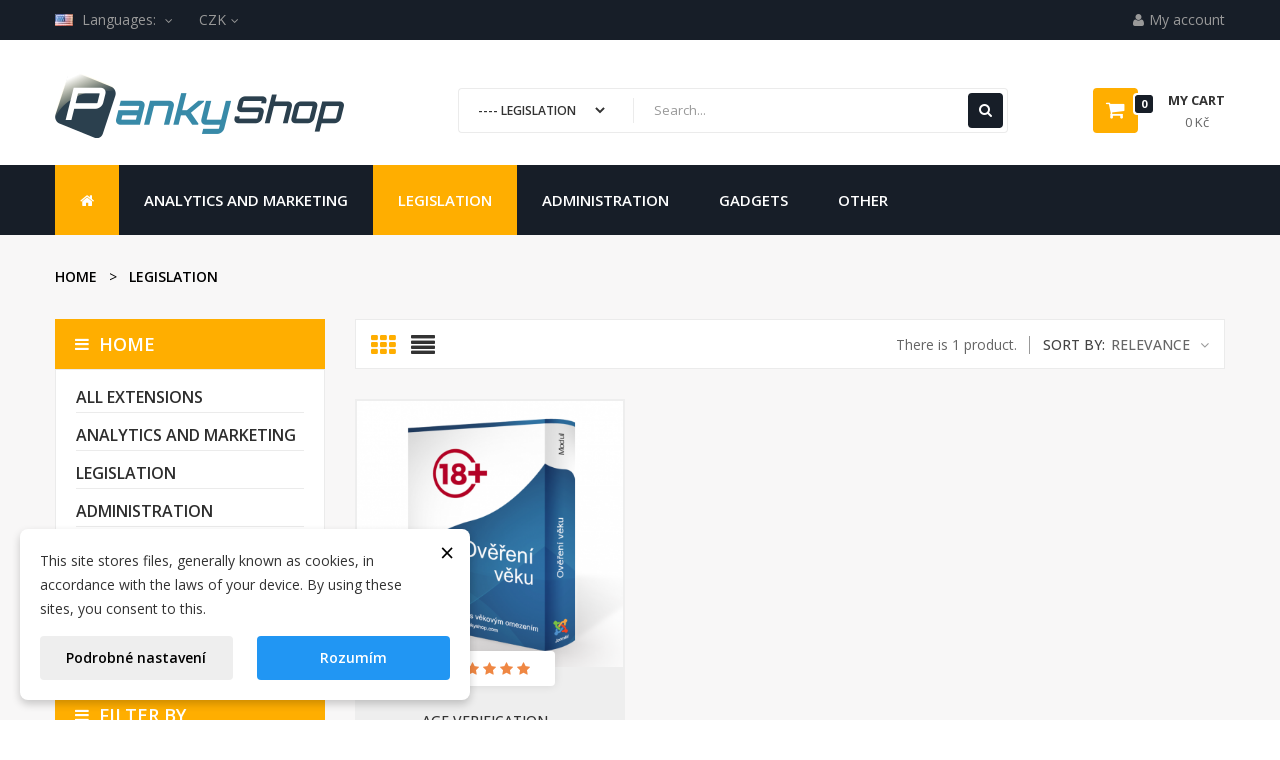

--- FILE ---
content_type: text/html; charset=utf-8
request_url: https://shop.panky.cz/en/12-legislation
body_size: 13263
content:
<!doctype html>

<html lang="en">



    <head>

        

            
  <meta charset="utf-8">


  <meta http-equiv="x-ua-compatible" content="ie=edge">



  <title>Legislation | PankyShop</title>
  <meta name="description" content="">
  <meta name="keywords" content="">
        <link rel="canonical" href="https://shop.panky.cz/en/12-legislation">
  


  <meta name="viewport" content="width=device-width, initial-scale=1">



  <link rel="icon" type="image/vnd.microsoft.icon" href="https://shop.panky.cz/img/favicon.ico?1690894354">
  <link rel="shortcut icon" type="image/x-icon" href="https://shop.panky.cz/img/favicon.ico?1690894354">



    <link rel="stylesheet" href="https://shop.panky.cz/themes/creo2/assets/cache/theme-2c10e4506.css" type="text/css" media="all">




    <script  src="https://shop.panky.cz/themes/creo2/assets/cache/head-ece091505.js" ></script>


  <script >
        var dm_cookie_html_banner = "<style>\n\n    input:checked + .dm_slider {\n      background-color: #2196F3;\n    }\n\n    input:focus + .dm_slider {\n      box-shadow: 0 0 1px #2196F3;\n    }\n\n    .dm-cookie-popup-accept-cookies, .dm-cookie-popup-accept-cookies-save-group {\n        background-color: #2196F3;\n        border:1px solid #2196F3;\n        color: #FFFFFF;\n    }\n\n    .dm-cookie-popup-accept-cookies:hover {\n        background-color: #225c9f;\n        color: #FFFFFF;\n    }\n\n    .dm-cookie-popup-accept-cookies-save-group:hover {\n        background-color: #225c9f;\n        \n    }\n\n    \n\n<\/style>\n\n<div id=\"dm-cookie-popup-container\">\n\n    <div class=\"dm-cookie-popup\" style=\"display: none;\">\n\n        <div class=\"dm-cookie-popup-inner\">\n            <div style=\"padding-right: 15px;\" class=\"dm-cookie-popup-left\">\n\n                                    <button class=\"dm-cookie-popup-decline-cookies-cancel-screen\">&times;<\/button>\n                \n                <div class=\"dm-cookie-popup-sub-headline\">This site stores files, generally known as cookies, in accordance with the laws of your device. By using these sites, you consent to this.<\/div>\n            <\/div>\n        <\/div>\n\n        <div class=\"dm-cookie-popup-lower\">\n            <ul class=\"dm_cookies_variant\" style=\"display: none;\">\n\n                <li class=\"dm_cookies_variant_item\">\n                    <p class=\"dm_cookies_more_info\">\n                        <span>\n                            <label class=\"switch\">\n                                <input type=\"checkbox\" name=\"dm_cookie_group_default\" id=\"dm_cookie_group_default\" class=\"noUniform\" checked=\"checked\" disabled \/>\n                                <span class=\"dm_slider round\"><\/span>\n                            <\/label>\n                            <span class=\"dm_title_group\">Technick\u00e9 cookies<\/span>\n                        <\/span>\n                        <br \/>\n                        These cookies are necessary for the operation of our services and cannot be turned off. They are usually set up only in response to your actions, such as creating an account or saving a wish list for later.\n                    <\/p>\n                <\/li>\n                \n                <li class=\"dm_cookies_variant_item\">\n                    <p class=\"dm_cookies_more_info\">\n                        <span>\n                            <label class=\"switch\">\n                                <input type=\"checkbox\" name=\"dm_cookie_group_1\" id=\"dm_cookie_group_1\" class=\"noUniform\"  \/>\n                                <span class=\"dm_slider round\"><\/span>\n                            <\/label>\n                            <span class=\"dm_title_group\">Analytick\u00e9 cookies<\/span>\n                        <\/span>\n                        <br \/>\n                        These cookies allow us to count visits and traffic so that we have an overview of which pages are the most popular and how visitors navigate our website. All information that these cookies collect is aggregated and therefore anonymous.\n                    <\/p>\n                <\/li>\n\n                <li class=\"dm_cookies_variant_item\">\n                    <p class=\"dm_cookies_more_info\">\n                        <span>\n                            <label class=\"switch\">\n                                <input type=\"checkbox\" name=\"dm_cookie_group_2\" id=\"dm_cookie_group_2\" class=\"noUniform\"  \/>\n                                <span class=\"dm_slider round\"><\/span>\n                            <\/label>\n                            <span class=\"dm_title_group\">Marketingov\u00e9 cookies<\/span>\n                        <\/span>\n                        <br \/>\n                        By accepting marketing cookies, you agree to place cookies on your device to provide you with relevant content that meets your interests. These cookies may be set by us or our advertising partners through our site. Their purpose is to profile your interests and display relevant content on our website as well as on third-party websites.\n                    <\/p>\n                <\/li>\n\n            <\/ul>\n        <\/div>\n\n        <div class=\"dm-cookie-popup-cms-link\">\n                            <a href=\"https:\/\/shop.panky.cz\/en\/content\/18-all-about-cookies\" class=\"cookie-a\">P\u0159ej\u00edt na str\u00e1nku Detailed cookies<\/a>\n                    <\/div>\n\n        <div class=\"dm-cookie-popup-right\">\n\n\n            <div class=\"dm-cookie-popup-buttons\">\n                <button class=\"dm-cookie-popup-learn-more\">Podrobn\u00e9 nastaven\u00ed<\/button>\n                <button class=\"dm-cookie-popup-accept-cookies\">Rozum\u00edm<\/button>\n                <button class=\"dm-cookie-popup-accept-cookies-save-group\">Ulo\u017eit<\/button>\n            <\/div>\n\n\n\n        <\/div>\n\n    <\/div>\n<\/div>\n";
        var dm_cookies_ajax_consent = "https:\/\/shop.panky.cz\/en\/module\/dm_cookies\/ajax";
        var dm_cookies_base_url = "https:\/\/shop.panky.cz\/";
        var dm_cookies_days_expires = 31;
        var dm_cookies_id_guest = 2909891;
        var dm_cookies_position = "bottomleft";
        var dm_cookies_reload = "2";
        var dm_cookies_set_new_type = "footer";
        var prestashop = {"cart":{"products":[],"totals":{"total":{"type":"total","label":"Total","amount":0,"value":"0\u00a0K\u010d"},"total_including_tax":{"type":"total","label":"Total (tax incl.)","amount":0,"value":"0\u00a0K\u010d"},"total_excluding_tax":{"type":"total","label":"Total (tax excl.)","amount":0,"value":"0\u00a0K\u010d"}},"subtotals":{"products":{"type":"products","label":"Subtotal","amount":0,"value":"0\u00a0K\u010d"},"discounts":null,"shipping":{"type":"shipping","label":"Shipping","amount":0,"value":""},"tax":null},"products_count":0,"summary_string":"0 items","vouchers":{"allowed":1,"added":[]},"discounts":[],"minimalPurchase":0,"minimalPurchaseRequired":""},"currency":{"id":1,"name":"Czech Koruna","iso_code":"CZK","iso_code_num":"203","sign":"K\u010d"},"customer":{"lastname":null,"firstname":null,"email":null,"birthday":null,"newsletter":null,"newsletter_date_add":null,"optin":null,"website":null,"company":null,"siret":null,"ape":null,"is_logged":false,"gender":{"type":null,"name":null},"addresses":[]},"country":{"id_zone":2,"id_currency":0,"call_prefix":1,"iso_code":"US","active":"1","contains_states":"1","need_identification_number":"0","need_zip_code":"1","zip_code_format":"NNNNN","display_tax_label":"0","name":{"1":"United States","2":"Spojen\u00e9 st\u00e1ty","3":"Spojen\u00e9 \u0161t\u00e1ty"},"id":21},"language":{"name":"English (English)","iso_code":"en","locale":"en-US","language_code":"en-us","active":"1","is_rtl":"0","date_format_lite":"m\/d\/Y","date_format_full":"m\/d\/Y H:i:s","id":1},"page":{"title":"","canonical":"https:\/\/shop.panky.cz\/en\/12-legislation","meta":{"title":"Legislation","description":"","robots":"index"},"page_name":"category","body_classes":{"lang-en":true,"lang-rtl":false,"country-US":true,"currency-CZK":true,"layout-left-column":true,"page-category":true,"tax-display-disabled":true,"page-customer-account":false,"category-id-12":true,"category-Legislation":true,"category-id-parent-2":true,"category-depth-level-2":true},"admin_notifications":[],"password-policy":{"feedbacks":{"0":"Very weak","1":"Weak","2":"Average","3":"Strong","4":"Very strong","Straight rows of keys are easy to guess":"Straight rows of keys are easy to guess","Short keyboard patterns are easy to guess":"Short keyboard patterns are easy to guess","Use a longer keyboard pattern with more turns":"Use a longer keyboard pattern with more turns","Repeats like \"aaa\" are easy to guess":"Repeats like \"aaa\" are easy to guess","Repeats like \"abcabcabc\" are only slightly harder to guess than \"abc\"":"Repeats like \"abcabcabc\" are only slightly harder to guess than \"abc\"","Sequences like abc or 6543 are easy to guess":"Sequences like \"abc\" or \"6543\" are easy to guess.","Recent years are easy to guess":"Recent years are easy to guess","Dates are often easy to guess":"Dates are often easy to guess","This is a top-10 common password":"This is a top-10 common password","This is a top-100 common password":"This is a top-100 common password","This is a very common password":"This is a very common password","This is similar to a commonly used password":"This is similar to a commonly used password","A word by itself is easy to guess":"A word by itself is easy to guess","Names and surnames by themselves are easy to guess":"Names and surnames by themselves are easy to guess","Common names and surnames are easy to guess":"Common names and surnames are easy to guess","Use a few words, avoid common phrases":"Use a few words, avoid common phrases","No need for symbols, digits, or uppercase letters":"No need for symbols, digits, or uppercase letters","Avoid repeated words and characters":"Avoid repeated words and characters","Avoid sequences":"Avoid sequences","Avoid recent years":"Avoid recent years","Avoid years that are associated with you":"Avoid years that are associated with you","Avoid dates and years that are associated with you":"Avoid dates and years that are associated with you","Capitalization doesn't help very much":"Capitalization doesn't help very much","All-uppercase is almost as easy to guess as all-lowercase":"All-uppercase is almost as easy to guess as all-lowercase","Reversed words aren't much harder to guess":"Reversed words aren't much harder to guess","Predictable substitutions like '@' instead of 'a' don't help very much":"Predictable substitutions like \"@\" instead of \"a\" don't help very much.","Add another word or two. Uncommon words are better.":"Add another word or two. Uncommon words are better."}}},"shop":{"name":"PankyShop","logo":"https:\/\/shop.panky.cz\/img\/logo-1690894354.jpg","stores_icon":"https:\/\/shop.panky.cz\/img\/logo_stores.png","favicon":"https:\/\/shop.panky.cz\/img\/favicon.ico"},"core_js_public_path":"\/themes\/","urls":{"base_url":"https:\/\/shop.panky.cz\/","current_url":"https:\/\/shop.panky.cz\/en\/12-legislation","shop_domain_url":"https:\/\/shop.panky.cz","img_ps_url":"https:\/\/shop.panky.cz\/img\/","img_cat_url":"https:\/\/shop.panky.cz\/img\/c\/","img_lang_url":"https:\/\/shop.panky.cz\/img\/l\/","img_prod_url":"https:\/\/shop.panky.cz\/img\/p\/","img_manu_url":"https:\/\/shop.panky.cz\/img\/m\/","img_sup_url":"https:\/\/shop.panky.cz\/img\/su\/","img_ship_url":"https:\/\/shop.panky.cz\/img\/s\/","img_store_url":"https:\/\/shop.panky.cz\/img\/st\/","img_col_url":"https:\/\/shop.panky.cz\/img\/co\/","img_url":"https:\/\/shop.panky.cz\/themes\/creo2\/assets\/img\/","css_url":"https:\/\/shop.panky.cz\/themes\/creo2\/assets\/css\/","js_url":"https:\/\/shop.panky.cz\/themes\/creo2\/assets\/js\/","pic_url":"https:\/\/shop.panky.cz\/upload\/","theme_assets":"https:\/\/shop.panky.cz\/themes\/creo2\/assets\/","theme_dir":"https:\/\/shop.panky.cz\/themes\/creo2\/","pages":{"address":"https:\/\/shop.panky.cz\/en\/address","addresses":"https:\/\/shop.panky.cz\/en\/addresses","authentication":"https:\/\/shop.panky.cz\/en\/login","manufacturer":"https:\/\/shop.panky.cz\/en\/brands","cart":"https:\/\/shop.panky.cz\/en\/cart","category":"https:\/\/shop.panky.cz\/en\/?controller=category","cms":"https:\/\/shop.panky.cz\/en\/?controller=cms","contact":"https:\/\/shop.panky.cz\/en\/contact-us","discount":"https:\/\/shop.panky.cz\/en\/discount","guest_tracking":"https:\/\/shop.panky.cz\/en\/guest-tracking","history":"https:\/\/shop.panky.cz\/en\/order-history","identity":"https:\/\/shop.panky.cz\/en\/identity","index":"https:\/\/shop.panky.cz\/en\/","my_account":"https:\/\/shop.panky.cz\/en\/my-account","order_confirmation":"https:\/\/shop.panky.cz\/en\/order-confirmation","order_detail":"https:\/\/shop.panky.cz\/en\/?controller=order-detail","order_follow":"https:\/\/shop.panky.cz\/en\/order-follow","order":"https:\/\/shop.panky.cz\/en\/order","order_return":"https:\/\/shop.panky.cz\/en\/?controller=order-return","order_slip":"https:\/\/shop.panky.cz\/en\/credit-slip","pagenotfound":"https:\/\/shop.panky.cz\/en\/page-not-found","password":"https:\/\/shop.panky.cz\/en\/password-recovery","pdf_invoice":"https:\/\/shop.panky.cz\/en\/?controller=pdf-invoice","pdf_order_return":"https:\/\/shop.panky.cz\/en\/?controller=pdf-order-return","pdf_order_slip":"https:\/\/shop.panky.cz\/en\/?controller=pdf-order-slip","prices_drop":"https:\/\/shop.panky.cz\/en\/prices-drop","product":"https:\/\/shop.panky.cz\/en\/?controller=product","registration":"https:\/\/shop.panky.cz\/en\/?controller=registration","search":"https:\/\/shop.panky.cz\/en\/search","sitemap":"https:\/\/shop.panky.cz\/en\/sitemap","stores":"https:\/\/shop.panky.cz\/en\/stores","supplier":"https:\/\/shop.panky.cz\/en\/supplier","new_products":"https:\/\/shop.panky.cz\/en\/new-products","brands":"https:\/\/shop.panky.cz\/en\/brands","register":"https:\/\/shop.panky.cz\/en\/?controller=registration","order_login":"https:\/\/shop.panky.cz\/en\/order?login=1"},"alternative_langs":{"en-us":"https:\/\/shop.panky.cz\/en\/12-legislation","cs-cz":"https:\/\/shop.panky.cz\/cs\/12-legislativa","sk-sk":"https:\/\/shop.panky.cz\/sk\/12-legislativa"},"actions":{"logout":"https:\/\/shop.panky.cz\/en\/?mylogout="},"no_picture_image":{"bySize":{"cart_default":{"url":"https:\/\/shop.panky.cz\/img\/p\/en-default-cart_default.jpg","width":125,"height":125},"field_manufacture":{"url":"https:\/\/shop.panky.cz\/img\/p\/en-default-field_manufacture.jpg","width":150,"height":110},"small_default":{"url":"https:\/\/shop.panky.cz\/img\/p\/en-default-small_default.jpg","width":130,"height":130},"stores_default":{"url":"https:\/\/shop.panky.cz\/img\/p\/en-default-stores_default.jpg","width":170,"height":115},"home_default":{"url":"https:\/\/shop.panky.cz\/img\/p\/en-default-home_default.jpg","width":370,"height":370},"medium_default":{"url":"https:\/\/shop.panky.cz\/img\/p\/en-default-medium_default.jpg","width":470,"height":470},"category_default":{"url":"https:\/\/shop.panky.cz\/img\/p\/en-default-category_default.jpg","width":1920,"height":270},"large_default":{"url":"https:\/\/shop.panky.cz\/img\/p\/en-default-large_default.jpg","width":800,"height":800}},"small":{"url":"https:\/\/shop.panky.cz\/img\/p\/en-default-cart_default.jpg","width":125,"height":125},"medium":{"url":"https:\/\/shop.panky.cz\/img\/p\/en-default-home_default.jpg","width":370,"height":370},"large":{"url":"https:\/\/shop.panky.cz\/img\/p\/en-default-large_default.jpg","width":800,"height":800},"legend":""}},"configuration":{"display_taxes_label":"0","display_prices_tax_incl":false,"is_catalog":false,"show_prices":true,"opt_in":{"partner":false},"quantity_discount":{"type":"discount","label":"Unit discount"},"voucher_enabled":1,"return_enabled":0},"field_required":[],"breadcrumb":{"links":[{"title":"Home","url":"https:\/\/shop.panky.cz\/en\/"},{"title":"Legislation","url":"https:\/\/shop.panky.cz\/en\/12-legislation"}],"count":2},"link":{"protocol_link":"https:\/\/","protocol_content":"https:\/\/"},"time":1767269224,"static_token":"e301651d6bebeb17d352f4109da1f6a8","token":"1ce1abf39c37df0df4285e868f2754f0","debug":false};
        var psemailsubscription_subscription = "https:\/\/shop.panky.cz\/en\/module\/ps_emailsubscription\/subscription";
        var psr_icon_color = false;
        var search_url = "https:\/\/shop.panky.cz\/en\/search";
      </script>



  
    <script data-keepinline="true">

        // GTAG consent
        window.dataLayer = window.dataLayer || [];
        function gtag(){dataLayer.push(arguments);}

        gtag("consent", "default", {
            "ad_storage": "denied",
            "ad_user_data": "denied",
            "ad_personalization": "denied",
            "analytics_storage": "denied"
        });

        
                            
                    gtag("set", "ads_data_redaction", true);
                
                    

        dataLayer.push({
            "event" : "default_consent",
        });

     </script>




<script async src="https://www.googletagmanager.com/gtag/js?id=G-M9JZD32Q9W"></script>
<script>
  window.dataLayer = window.dataLayer || [];
  function gtag(){dataLayer.push(arguments);}
  gtag('js', new Date());
  gtag(
    'config',
    'G-M9JZD32Q9W',
    {
      'debug_mode':false
                      }
  );
</script>





        

        
        <script >

            var LANG_RTL =0;

            var langIso = 'en-us';

            var baseUri = 'https://shop.panky.cz/';

            
            var FIELD_enableCountdownTimer = true;

            
            
            var FIELD_stickyMenu = true;

            
            
            var FIELD_stickySearch = true;

            
            
            var FIELD_stickyCart = true;

            
            
            var FIELD_mainLayout = 'fullwidth';

            
            var countdownDay = 'Day';

            var countdownDays = 'Days';

            var countdownHour = 'Hr';

            var countdownHours = 'Hours';

            var countdownMinute = 'Min';

            var countdownMinutes = 'Mins';

            var countdownSecond = 'Sec';

            var countdownSeconds = 'Secs';

        </script>

    </head>

    <body id="category" class="lang-en country-us currency-czk layout-left-column page-category tax-display-disabled category-id-12 category-legislation category-id-parent-2 category-depth-level-2 fullwidth">

        
        



        <main>

            

                
            

            <header id="header"> 

                <nav class="header-nav">

                    <div class="container">

                        <div id="_desktop_language_selector">

  <div class="language-selector-wrapper">

    <div class="language-selector dropdown js-dropdown">

    

      <span class="expand-more" data-toggle="dropdown">

		Languages:

        <img src="https://shop.panky.cz/img/l/1.jpg" alt="English" width="18" height="12" />

		<i class="fa fa-caret-down"></i></span>

      <ul class="dropdown-menu">

        
          <li  class="current" >

            <a href="https://shop.panky.cz/en/12-legislation" class="dropdown-item">

            <img src="https://shop.panky.cz/img/l/1.jpg" alt="en" width="16" height="11" />

            English

            </a>

          </li>

        
          <li >

            <a href="https://shop.panky.cz/cs/12-legislativa" class="dropdown-item">

            <img src="https://shop.panky.cz/img/l/2.jpg" alt="cs" width="16" height="11" />

            Čeština

            </a>

          </li>

        
          <li >

            <a href="https://shop.panky.cz/sk/12-legislativa" class="dropdown-item">

            <img src="https://shop.panky.cz/img/l/3.jpg" alt="sk" width="16" height="11" />

            Slovenčina

            </a>

          </li>

        
      </ul>

    </div>

  </div>

  </div><div id="_desktop_currency_selector">
  <div class="currency-selector-wrapper">
  <div class="currency-selector dropdown js-dropdown">
    <span class="expand-more _gray-darker" data-toggle="dropdown">CZK<i class="fa fa-caret-down"></i></span>
    <ul class="dropdown-menu">
              <li  class="current" >
          <a title="Czech Koruna" rel="nofollow" href="https://shop.panky.cz/en/12-legislation?SubmitCurrency=1&amp;id_currency=1" class="dropdown-item">CZK Kč</a>
        </li>
              <li >
          <a title="US Dollar" rel="nofollow" href="https://shop.panky.cz/en/12-legislation?SubmitCurrency=1&amp;id_currency=3" class="dropdown-item">USD $</a>
        </li>
          </ul>
  </div>
  </div>
    </div><div id="_desktop_user_info" class="mobile_links-wrapper">

    <div class="mobile_links dropdown js-dropdown">

        <span class="expand-more" data-toggle="dropdown"><i class="fa fa-user"></i>My account<i class="fa fa-caret-down"></i></span>

        <ul class="dropdown-menu">

            
            <li>

                <a href="https://shop.panky.cz/en/contact-us" title="Contact us" rel="nofollow">Contact us</a></li>

            <!--<li>

                <a class="link-wishlist wishlist_block" href="https://shop.panky.cz/en/module/fieldblockwishlist/mywishlist" title="My wishlist">My wishlist</a></li>-->

            <li>

                <a class="link-myaccount" href="https://shop.panky.cz/en/cart?action=show" title="My Cart" rel="nofollow">

                    My Cart

                </a>

            </li>

            <!--<li>

                <a class="number-btn-compare" href="https://shop.panky.cz/en/module/fieldcompare/FieldCompareProduct" title="My Compare" rel="nofollow" >

                    <span>My Compare</span><strong class="total-compare-val"></strong>

                </a>

            </li>-->

            
                <li>

                    <a

                        href="https://shop.panky.cz/en/my-account"

                        title="Log in to your customer account"

                        rel="nofollow"

                        >

                        <span>Sign in</span>

                    </a>

                </li>

            
        </ul>

    </div>

</div>

                    </div>

                </nav>

				<div class="header-nav-ft">

					

				</div>

                <div class="header-top">

                    <div class="container"> 

                        <div class="logo_header hidden-sm-down" id="_desktop_logo">

                            <a href="https://shop.panky.cz/">

                                <img class="img-responsive logo" src="https://shop.panky.cz/img/logo-1690894354.jpg" alt="PankyShop">

                            </a>

                        </div>

                        <div id="sticky_top">

                            <div id="_desktop_cart_ft" class="sticky_top">

    <div class="blockcart cart-preview inactive" data-refresh-url="//shop.panky.cz/en/module/ps_shoppingcart/ajax">

        <div class="click-cart">

			<span class="unline_cart">

				<span class="cart-item-top">My Cart</span>

				
				<span class="cart-total-top">0 Kč</span>

			 </span>

			<span class="shopping-cart">

				<span class="fa fa-shopping-cart">

				</span>

				<span class="shopping-cart-count">

					<span class="cart-products-count">0</span>

				</span>

			</span>

        </div>

        <div class="cart_top_ajax">

            
                <div class="card-block-top" style="border-top:none">

                    There are no more items in your cart

                </div>

            
            <div class="card-block-top">

                <div class="totals-top">

                    <span class="label-top">Total (tax excl.)</span>

                    <span class="value-top price">0 Kč</span>

                </div>

                <div class="totals-top">

                    <span class="label-top"></span>

                    <span class="value-top price"></span>

                </div>

            </div>

            <div class="card-block-top">

                <a href="//shop.panky.cz/en/cart?action=show" class="view-cart">View Cart</a>

            </div>

        </div>

        <script >

            $(document).ready(function () {

                $(".click-cart").click(function (e) {

                    $(".cart_top_ajax").slideToggle();

                    $(".click-cart").toggleClass('active');



                    e.stopPropagation();

                });

                $("body").click(function (e) {

                    $(".cart_top_ajax").slideUp();

                    $(".click-cart").removeClass('active');

                });

            });

        </script>

    </div>

</div>



<!-- block seach mobile -->
<!-- Block search module TOP -->
<div id="_desktop_search_ft" class="dropdown js-dropdown">
    <div class="current fa fa-search expand-more" data-toggle="dropdown"></div>
    <div class="dropdown-menu">
        <div class="field-search" data-search-controller-url="https://shop.panky.cz/en/search">
            <form method="get" action="https://shop.panky.cz/en/search" id="searchbox">
                                    <div class="input-group-btn search_filter form-group">
                        
    <select name="category_filter" id="category_filter" class="form-control">
        <option value="0"  >All Categories</option>
        <option value="2"  >-- Home</option>
                                    <option value="6" >
    ---- All extensions
</option>
                                                <option value="13" >
    ---- Analytics and marketing
</option>
                                                <option value="12" selected="selected">
    ---- Legislation
</option>
                                                <option value="14" >
    ---- Administration
</option>
                                                <option value="15" >
    ---- Gadgets
</option>
                                                <option value="7" >
    ---- Other
</option>
                                                <option value="8" >
    ---- Vtiger
</option>
                        </select>

                    </div>
                                <input type="hidden" name="controller" value="search" />
                <input type="hidden" name="orderby" value="position" />
                <input type="hidden" name="orderway" value="desc" />
                <input class="search_query form-control" type="text" id="search_query_top" name="search_query" value=""  placeholder="Search..."/>
                <button type="submit" name="submit_search" class="btn button-search">                   
                </button>
            </form>
                    </div>
    </div>
</div>
<!-- /Block search module TOP -->


                        </div>

                    </div> 

                    <div id="header_menu" class="visible-lg visible-md">

                        <div class="container">

                            <div class="row">											

                                
    <nav id="fieldmegamenu-main" class="fieldmegamenu inactive">
        <ul>
            
                <li class="root root-1 ">
                    <div class="root-item no-description">

                        <a href="#" >                            <div class="title title_font"><span class="fa fa-home"></span><span class="title-text"> </span></div>
                                                    </a>
                    </div>

                    
                </li>

            
                <li class="root root-11 ">
                    <div class="root-item no-description">

                        <a href="/en/13-analytics-and-marketing" >                            <div class="title title_font"><span class="title-text">Analytics and marketing</span></div>
                                                    </a>
                    </div>

                    
                </li>

            
                <li class="root root-10 ">
                    <div class="root-item no-description">

                        <a href="/en/12-legislation" >                            <div class="title title_font"><span class="title-text">Legislation</span></div>
                                                    </a>
                    </div>

                    
                </li>

            
                <li class="root root-9 ">
                    <div class="root-item no-description">

                        <a href="/en/14-administration" >                            <div class="title title_font"><span class="title-text">Administration</span></div>
                                                    </a>
                    </div>

                    
                </li>

            
                <li class="root root-12 ">
                    <div class="root-item no-description">

                        <a href="/en/15-gadgets" >                            <div class="title title_font"><span class="title-text">Gadgets</span></div>
                                                    </a>
                    </div>

                    
                </li>

            
                <li class="root root-6 ">
                    <div class="root-item no-description">

                        <a href="/en/7-other" >                            <div class="title title_font"><span class="title-text">Other</span></div>
                                                    </a>
                    </div>

                    
                </li>

                    </ul>
    </nav>



                            </div>

                        </div>

                    </div>

                </div>

                <div class="mobile hidden-lg-up">

                    <div class="header-top_mobile">

                        <div class="hidden-lg-up text-sm-center col-xs-12 text-md-center">

                            <div class="top-logo" id="_mobile_logo"></div>

                            <div id="_mobile_search_ft"></div>

                            <div class="clearfix"></div>

                        </div>

                    </div>

                    <div id="header_mobile_menu" class="navbar-inactive visible-sm visible-xs">

                        <div class="container">

                            <div class="fieldmm-nav col-sm-12 col-xs-12">

                                <div class="menu-mobile-nav">

                                    <div id="menu-mobile">

                                        <span id="fieldmm-button"><i class="fa fa-reorder"></i></span>

                                            
    <nav id="fieldmegamenu-mobile" class="fieldmegamenu inactive">
        <ul>
            
                <li class="root root-1 ">
                    <div class="root-item no-description">

                        <a href="#" >                            <div class="title title_font"><span class="fa fa-home"></span><span class="title-text"> </span></div>
                                                    </a>
                    </div>

                    
                </li>

            
                <li class="root root-11 ">
                    <div class="root-item no-description">

                        <a href="/en/13-analytics-and-marketing" >                            <div class="title title_font"><span class="title-text">Analytics and marketing</span></div>
                                                    </a>
                    </div>

                    
                </li>

            
                <li class="root root-10 ">
                    <div class="root-item no-description">

                        <a href="/en/12-legislation" >                            <div class="title title_font"><span class="title-text">Legislation</span></div>
                                                    </a>
                    </div>

                    
                </li>

            
                <li class="root root-9 ">
                    <div class="root-item no-description">

                        <a href="/en/14-administration" >                            <div class="title title_font"><span class="title-text">Administration</span></div>
                                                    </a>
                    </div>

                    
                </li>

            
                <li class="root root-12 ">
                    <div class="root-item no-description">

                        <a href="/en/15-gadgets" >                            <div class="title title_font"><span class="title-text">Gadgets</span></div>
                                                    </a>
                    </div>

                    
                </li>

            
                <li class="root root-6 ">
                    <div class="root-item no-description">

                        <a href="/en/7-other" >                            <div class="title title_font"><span class="title-text">Other</span></div>
                                                    </a>
                    </div>

                    
                </li>

                    </ul>
    </nav>



                                    </div>

									<div id="sticky_mobile">

                                        <div class="nav2">

                                            <div class="click-nav2">

                                                <i class="fa fa-cog"></i>

                                            </div>

                                            <div class="content-nav2">

                                                <div class="content-nav2-items">

                                                    <div class="float-xs-right" id="_mobile_language_selector"></div>

                                                    <div class="float-xs-right" id="_mobile_currency_selector"></div>

													<div class="float-xs-right" id="_mobile_user_info"></div>

                                                </div>

                                            </div>

                                        </div>

                                        <div class="float-xs-right" id="_mobile_cart_ft"></div>

                                    </div>

                                </div>

                            </div>

                        </div>

                    </div>     

                </div>

            </header>



            <!-- SLIDER SHOW -->

            
            <!--END SLIDER SHOW -->



            

                
<aside id="notifications">
  <div class="container">
    
    
    
      </div>
</aside>

            

            <section id="wrapper" class="active_grid">

                <h2 style="display:none !important">.</h2>

                
                    <div class="breadcrumb-all-page">

                        
                            <div class="container">

                                <div class="breadcrumb-no-images">

                                    

                                         <nav data-depth="2" class="breadcrumb hidden-sm-down">
  <ol itemscope itemtype="http://schema.org/BreadcrumbList">
          
        <li itemprop="itemListElement" itemscope itemtype="http://schema.org/ListItem">
          <a itemprop="item" href="https://shop.panky.cz/en/">
            <span itemprop="name">Home</span>
          </a>
          <meta itemprop="position" content="1">
        </li>
      
          
        <li itemprop="itemListElement" itemscope itemtype="http://schema.org/ListItem">
          <a itemprop="item" href="https://shop.panky.cz/en/12-legislation">
            <span itemprop="name">Legislation</span>
          </a>
          <meta itemprop="position" content="2">
        </li>
      
      </ol>
</nav>

                                    

                                </div>

                            </div>

                        
                    </div>

                
                <div class="container">

                    
                        <div class="row">

                        
                        

                            <div id="left-column" class="col-xs-12 col-sm-4 col-md-3">

                                
                                    

<div class="block-categories">
  <ul class="category-top-menu">
    <li><a class="text-uppercase h6" href="https://shop.panky.cz/en/2-home">Home<i class="fa fa-reorder"></i></a>
	<span class="cross cross1"></span>
	<span class="cross cross2"></span>
	</li>
    <li>
  <ul class="category-sub-menu"><li data-depth="0"><a href="https://shop.panky.cz/en/6-all-extensions">All extensions</a></li><li data-depth="0"><a href="https://shop.panky.cz/en/13-analytics-and-marketing">Analytics and marketing</a></li><li data-depth="0"><a href="https://shop.panky.cz/en/12-legislation">Legislation</a></li><li data-depth="0"><a href="https://shop.panky.cz/en/14-administration">Administration</a></li><li data-depth="0"><a href="https://shop.panky.cz/en/15-gadgets">Gadgets</a></li><li data-depth="0"><a href="https://shop.panky.cz/en/7-other">Other</a></li><li data-depth="0"><a href="https://shop.panky.cz/en/8-vtiger">Vtiger</a></li></ul></li>
  </ul>
</div>
<div id="search_filters_wrapper">
    <div id="search_filters">
    
		<h4 class="text-uppercase h6">
			<i class="fa fa-reorder"></i>
		  <a>Filter by</a>
		</h4>
	

    
          

          <section class="facet clearfix">
        <p class="h6 facet-title hidden-sm-down">Compatibility</p>
                                                                              
        <div class="title hidden-md-up" data-target="#facet_96822" data-toggle="collapse">
          <p class="h6 facet-title">Compatibility</p>
          <span class="navbar-toggler collapse-icons">
            <i class="material-icons add">&#xE313;</i>
            <i class="material-icons remove">&#xE316;</i>
          </span>
        </div>

                  
            <ul id="facet_96822" class="collapse">
                              
                <li>
                  <label class="facet-label" for="facet_input_96822_0">
                                          <span class="custom-checkbox">
                        <input
                          id="facet_input_96822_0"
                          data-search-url="https://shop.panky.cz/en/12-legislation?q=compatibility-Joomla+3"
                          type="checkbox"
                                                  >
                                                  <span  class="ps-shown-by-js" ><i class="material-icons rtl-no-flip checkbox-checked">&#xE5CA;</i></span>
                                              </span>
                    
                    <a
                      href="https://shop.panky.cz/en/12-legislation?q=compatibility-Joomla+3"
                      class="_gray-darker search-link js-search-link"
                      rel="nofollow"
                    >
                      Joomla 3
                                              <span class="magnitude">(1)</span>
                                          </a>
                  </label>
                </li>
                              
                <li>
                  <label class="facet-label" for="facet_input_96822_1">
                                          <span class="custom-checkbox">
                        <input
                          id="facet_input_96822_1"
                          data-search-url="https://shop.panky.cz/en/12-legislation?q=compatibility-Joomla+4"
                          type="checkbox"
                                                  >
                                                  <span  class="ps-shown-by-js" ><i class="material-icons rtl-no-flip checkbox-checked">&#xE5CA;</i></span>
                                              </span>
                    
                    <a
                      href="https://shop.panky.cz/en/12-legislation?q=compatibility-Joomla+4"
                      class="_gray-darker search-link js-search-link"
                      rel="nofollow"
                    >
                      Joomla 4
                                              <span class="magnitude">(1)</span>
                                          </a>
                  </label>
                </li>
                              
                <li>
                  <label class="facet-label" for="facet_input_96822_2">
                                          <span class="custom-checkbox">
                        <input
                          id="facet_input_96822_2"
                          data-search-url="https://shop.panky.cz/en/12-legislation?q=compatibility-Joomla+5"
                          type="checkbox"
                                                  >
                                                  <span  class="ps-shown-by-js" ><i class="material-icons rtl-no-flip checkbox-checked">&#xE5CA;</i></span>
                                              </span>
                    
                    <a
                      href="https://shop.panky.cz/en/12-legislation?q=compatibility-Joomla+5"
                      class="_gray-darker search-link js-search-link"
                      rel="nofollow"
                    >
                      Joomla 5
                                              <span class="magnitude">(1)</span>
                                          </a>
                  </label>
                </li>
                          </ul>
          

              </section>
      </div>

</div>


                                
                            </div>

                        



                        
  <div id="content-wrapper" class="left-column col-xs-12 col-sm-8 col-md-9"> 
    
    <section id="main">

        
    


        <section id="products">
                            
                    <div id="" class="hidden-sm-down">
                        <section id="js-active-search-filters" class="hide">
  
    <p class="h6 hidden-xs-up">Active filters</p>
  

  </section>

                    </div>
                

                <div id="js-product-list-top">
                    
                        <div id="js-product-list-top" class="products-selection">
<div class="click-product-list-grid">
        <div class="click-product-grid"><i class="fa fa-th"></i></div>
        <div class="click-product-list"><i class="fa fa-align-justify"></i></div>
</div>
  <div class="total-products">
          <p>There is 1 product.</p>
      </div>
  <div class="box-sort-by">
      
        <span class="sort-by">Sort by:</span>
<div class="products-sort-order dropdown">
  <a class="select-title" rel="nofollow" data-toggle="dropdown" aria-haspopup="true" aria-expanded="false">
    Relevance    <i class="fa fa-angle-down"></i>
  </a>
  <div class="dropdown-menu">
          <a
        rel="nofollow"
        href="https://shop.panky.cz/en/12-legislation?order=product.sales.desc"
        class="select-list js-search-link"
      >
        Sales, highest to lowest
      </a>
          <a
        rel="nofollow"
        href="https://shop.panky.cz/en/12-legislation?order=product.position.asc"
        class="select-list current js-search-link"
      >
        Relevance
      </a>
          <a
        rel="nofollow"
        href="https://shop.panky.cz/en/12-legislation?order=product.name.asc"
        class="select-list js-search-link"
      >
        Name, A to Z
      </a>
          <a
        rel="nofollow"
        href="https://shop.panky.cz/en/12-legislation?order=product.name.desc"
        class="select-list js-search-link"
      >
        Name, Z to A
      </a>
          <a
        rel="nofollow"
        href="https://shop.panky.cz/en/12-legislation?order=product.price.asc"
        class="select-list js-search-link"
      >
        Price, low to high
      </a>
          <a
        rel="nofollow"
        href="https://shop.panky.cz/en/12-legislation?order=product.price.desc"
        class="select-list js-search-link"
      >
        Price, high to low
      </a>
          <a
        rel="nofollow"
        href="https://shop.panky.cz/en/12-legislation?order=product.reference.asc"
        class="select-list js-search-link"
      >
        Reference, A to Z
      </a>
          <a
        rel="nofollow"
        href="https://shop.panky.cz/en/12-legislation?order=product.reference.desc"
        class="select-list js-search-link"
      >
        Reference, Z to A
      </a>
      </div>
</div>
      
  </div>
</div>
                    
                </div>

                <div id="js-product-list-content">
                    
                        
<div id="js-product-list">

    <div class="products">

        <div id="box-product-grid" class="horizontal_mode">

            <div class="row">

                
                    

                        <div class="item col-xs-12 col-sm-6 col-md-4">

    <div class="item-inner">

        <div class="product-miniature js-product-miniature" data-id-product="441" data-id-product-attribute="0" itemscope itemtype="http://schema.org/Product">

			<div class="left-product">

                <a href="https://shop.panky.cz/en/legislation/441-age-verification-joomla.html" class="thumbnail product-thumbnail">

                    <span class="cover_image">

                        <img

                            src = "https://shop.panky.cz/712-home_default/age-verification-joomla.jpg"

                            data-full-size-image-url = "https://shop.panky.cz/712-large_default/age-verification-joomla.jpg" alt=""

                            width="370"
                            height="370" 

                            >

                    </span>

                    
                        <span class="hover_image">

                            <img 

                                src = "https://shop.panky.cz/715-home_default/age-verification-joomla.jpg"

                                data-full-size-image-url = "https://shop.panky.cz/715-home_default/age-verification-joomla.jpg" alt=""

                                width="370"
                                height="370" 

                                > 

                        </span>

                                   

                </a> 

                <div class="conditions-box">

					
					  

                </div> 

				            <!-- DM LABEL EXTENSION MODUL / štítky -->
            
            <!-- KONEC - DM LABEL EXTENSION MODUL / štítky -->
            </div>  

           <div class="right-product">                         

				<div class="product-description"> 

					







            <div class="comments_note" itemprop="aggregateRating" itemscope itemtype="https://schema.org/AggregateRating">
            <div class="star_content clearfix">
                                                            <div class="star star_on"></div>
                                                                                <div class="star star_on"></div>
                                                                                <div class="star star_on"></div>
                                                                                <div class="star star_on"></div>
                                                                                <div class="star star_on"></div>
                                                                        <meta itemprop="worstRating" content = "0" />
                    <meta itemprop="ratingValue" content = "5" />
                    <meta itemprop="bestRating" content = "5" />
                            </div>
                            <meta itemprop="reviewCount" content = "1" />
                    </div>
    

					<div class="product_name" itemprop="name"><a itemprop="url" href="https://shop.panky.cz/en/legislation/441-age-verification-joomla.html">Age verification...</a></div>         

					
						<div class="product-price-and-shipping">

							<span class="price">290 Kč</span>

							
							

							

							

						</div>

					
					<div class="bottom_cart">

						
							
								<form class="btn-add-to-cart" action="https://shop.panky.cz/en/cart" method="post">

									<input type="hidden" name="token" value="e301651d6bebeb17d352f4109da1f6a8">

									<input type="hidden" name="id_product" value="441">

									<button class="add-to-cart" data-button-action="add-to-cart" type="submit">

										<i class="fa fa-shopping-cart"></i>

										Add to cart

									</button>

								</form>

							
						
						<div class="button-action">

												

							

							<div class="btn-quickview">

								<a href="javascript:void(0)" class="quick-view" data-link-action="quickview" title="Quick view"> 

									<i class="fa fa-eye"></i>

								</a>

							</div> 					

						</div>

					</div>

				</div>

			</div>

        </div>

    </div>

</div>




                    

                
            </div>

        </div>

        <div id="box-product-list">

            
                <div class="item-product-list">

                    <div class="js-product-miniature" data-id-product="441" data-id-product-attribute="0" itemscope itemtype="http://schema.org/Product">

                        <div class="left-product">

                            <a href="https://shop.panky.cz/en/legislation/441-age-verification-joomla.html" class="thumbnail product-thumbnail">

                                <span class="cover_image">

                                    <img class="img-responsive"

                                         src = "https://shop.panky.cz/712-large_default/age-verification-joomla.jpg"

                                         data-full-size-image-url = "https://shop.panky.cz/712-large_default/age-verification-joomla.jpg" alt=""

                                         width="800"
                                         height="800" 

                                         >

                                </span>

                                
                                    <span class="hover_image">

                                        <img  class="img-responsive"

                                              src = "https://shop.panky.cz/715-large_default/age-verification-joomla.jpg"

                                              data-full-size-image-url = "https://shop.panky.cz/715-large_default/age-verification-joomla.jpg" alt=""

                                              width="800"
                                              height="800" 

                                              > 

                                    </span>

                                               

                            </a> 

                            <div class="conditions-box">

                                
                                
                            </div>

                        </div>  

                        <div class="right-product">       

                            <div class="description-product">

                                <div class="product_name" itemprop="name"><a itemprop="url" href="https://shop.panky.cz/en/legislation/441-age-verification-joomla.html">Age verification (Joomla!)</a></div>                                   

								







            <div class="comments_note" itemprop="aggregateRating" itemscope itemtype="https://schema.org/AggregateRating">
            <div class="star_content clearfix">
                                                            <div class="star star_on"></div>
                                                                                <div class="star star_on"></div>
                                                                                <div class="star star_on"></div>
                                                                                <div class="star star_on"></div>
                                                                                <div class="star star_on"></div>
                                                                        <meta itemprop="worstRating" content = "0" />
                    <meta itemprop="ratingValue" content = "5" />
                    <meta itemprop="bestRating" content = "5" />
                            </div>
                            <meta itemprop="reviewCount" content = "1" />
                    </div>
    

								
									<div class="product-price-and-shipping">

										<span class="price">290 Kč</span>

																				

																				

										

										

									</div>

								
                            </div>

							<div class="decriptions-short">

                                <p>Joomla! displays a pop-up window for website visitors to prevent content from being crawled until the condition is accepted.</p>

                            </div>

                            <div class="button-action-list">

                                
                                    
                                        <form class="btn-add-to-cart-list" action="https://shop.panky.cz/en/cart" method="post">

                                            <input type="hidden" name="token" value="e301651d6bebeb17d352f4109da1f6a8">

                                            <input type="hidden" name="id_product" value="441">

                                            <button class="add-to-cart" data-button-action="add-to-cart" type="submit">

                                                <i class="fa fa-shopping-cart"></i>

												Add to cart

                                            </button>

                                        </form>

                                    
                                
                                                                

                                

								<div class="btn-quickview-list">

                                    <a href="javascript:void(0)" class="quick-view" data-link-action="quickview" title="Quick view"> 

                                        <i class="fa fa-eye"></i>

                                    </a>

                                </div>

                            </div>                            

                            <div class="product-availability-list">

                                
                            </div>

                        </div>               

                    </div>

                </div>

            
        </div>

    </div>



    

        <nav class="pagination">
  <div class="row">
  <div class="col-md-6">
    <ul class="page-list clearfix text-xs-center">
              <li  class="current" >
                      <a
              rel="nofollow"
              href="https://shop.panky.cz/en/12-legislation"
              class="disabled js-search-link"
            >
                              1
                          </a>
                  </li>
          </ul>
  </div>
    <div class="col-md-6 text-align-left">
    Showing 1-1 of 1 item(s)
  </div>
  </div>
</nav>

    

    <script >

        $(document).ready(function () {

            $(".click-product-grid").click(function (e) {

                $("#wrapper").removeClass("active_list");

                $("#wrapper").addClass("active_grid");

                setCookie('status_list_product', 'active_grid', 1);

            });

            $(".click-product-list").click(function (e) {

                $("#wrapper").removeClass("active_grid");

                $("#wrapper").addClass("active_list");

                setCookie('status_list_product', 'active_list', 1);

            });

            if (getCookie('status_list_product') !== "" && getCookie('status_list_product') !== "active_grid") {

                $("#wrapper").removeClass("active_grid");

                $("#wrapper").addClass("active_list");

            }

        });



        function setCookie(cname, cvalue, exdays) {

            var d = new Date();

            d.setTime(d.getTime() + (exdays * 24 * 60 * 60 * 1000));

            var expires = "expires=" + d.toUTCString();

            document.cookie = cname + "=" + cvalue + "; " + expires;

        }

        function getCookie(cname) {

            var name = cname + "=";

            var ca = document.cookie.split(';');

            for (var i = 0; i < ca.length; i++) {

                var c = ca[i];

                while (c.charAt(0) == ' ')

                    c = c.substring(1);

                if (c.indexOf(name) == 0)

                    return c.substring(name.length, c.length);

            }

            return "";

        }

    </script>

</div>



                    
                </div>

                <div id="js-product-list-bottom">
                    
                        <div id="js-product-list-bottom"></div>
                    
                </div>
                    </section>

    </section>

  </div>




                        

                        
                        </div>

                    
                    
                </div>

            </section>



            <footer id="footer">

                
                <div class="block_footer_main">

                    <div class="footer-top">

                        <div class="container">

                            

                                <div class="emailblock">
	<div class="title_newsletter">
		<h4>Sign up Newsletter</h4>
		<p>Receive information about our news, promotions and discounts comfortably - subscribe to our free Newsletter. <br /> You can simply opt out of this service at any time.</p>	
	</div>
    <form action="https://shop.panky.cz/en/#footer" method="post">
        
            <input
              class="button-newletter title_font btn btn-primary float-xs-right"
              name="submitNewsletter"
              type="submit"
              value="Subscribe"
            >
            <input
              class="button-newletter title_font btn btn-primary float-xs-right hidden-sm-up hidden-xs-down"
              name="submitNewsletter"
              type="submit"
              value="OK"
            >
            <div class="input-wrapper">
              <input
                name="email"
                type="text"
                value=""
                placeholder="Enter Your email"
              >
            </div>
            <input type="hidden" name="action" value="0">
            <div class="clearfix"></div>
          
                  
    </form>
</div>


                            			

                        </div>

                    </div>

                    <div class ="footer-center">

                        <div class="container">

                            <div class="row footer-center-ft">

                                

                                    

<div class="block-contact col-md-3 col-sm-6 col-xs-12 links wrapper">

  <div class="title-top">

    <h3 class="text-uppercase block-contact-title hidden-sm-down">Contact us</h3>

  </div>

	<div class="title clearfix hidden-md-up" data-target="#footer_sub_menu_contact" data-toggle="collapse">

        <span class="h3">Store information</span>

        <span class="pull-xs-right">

          <span class="navbar-toggler collapse-icons">

            <i class="material-icons add">&#xE313;</i>

            <i class="material-icons remove">&#xE316;</i>

          </span>

        </span>

    </div>

	<ul id="footer_sub_menu_contact" class="collapse">

		<li class="logo_footer">    <p><img class="img-responsive" src="https://shop.panky.cz/img/cms/logo_pankyshop_220.png" width="219" height="51" /></p>
<p class="company-name"><strong>Panáček Lukáš</strong></p>
        </li>

	  
	  <li class="footer_text_title"> 

		<i class="fa fa-map-marker"></i>

	  <p>Address: <span>14, 74743 Větřkovice</span></p>

	  </li>

	  
      

      
	  

	  
        
    <li class="footer_text_title"> 

		<i class="fa fa-phone"></i>	

	   <p>Phone: <span>+420 608 477 651</span></p>

	</li>

      
	  

	  
        
    <li class="footer_text_title text_title_email">  

		<i class="fa fa-envelope"></i>

		<p><a href="mailto:info@panky.cz" target="_blank">Email: <span>info@panky.cz</span></a></p>

	</li>

      
  </ul>

</div><div id="block_myaccount_infos" class="col-xs-12 col-sm-6 col-md-3 links wrapper">
	<div class="title-top">
	  <h3 class="title_font myaccount-title hidden-sm-down">
		<a class="text-uppercase" href="https://shop.panky.cz/en/my-account" rel="nofollow">
		  My account
		</a>
	  </h3>
	</div>
	<div class="title clearfix hidden-md-up" data-target="#footer_account_list" data-toggle="collapse">
		<span class="h3">My account</span>
		<span class="pull-xs-right">
		  <span class="navbar-toggler collapse-icons">
			<i class="material-icons add">&#xE313;</i>
			<i class="material-icons remove">&#xE316;</i>
		  </span>
		</span>
	</div>
	<ul class="account-list collapse" id="footer_account_list">
					<li>
			  <a href="https://shop.panky.cz/en/identity" title="Personal info" rel="nofollow">
				Personal info
			  </a>
			</li>
					<li>
			  <a href="https://shop.panky.cz/en/order-history" title="Orders" rel="nofollow">
				Orders
			  </a>
			</li>
					<li>
			  <a href="https://shop.panky.cz/en/credit-slip" title="Credit slips" rel="nofollow">
				Credit slips
			  </a>
			</li>
					<li>
			  <a href="https://shop.panky.cz/en/addresses" title="Addresses" rel="nofollow">
				Addresses
			  </a>
			</li>
					<li>
			  <a href="https://shop.panky.cz/en/discount" title="Vouchers" rel="nofollow">
				Vouchers
			  </a>
			</li>
			</ul>
</div>
<div class="col-md-6 col-sm-12 col-xs-12 links links-list">
  <div class="row">
      <div class="col-md-6 wrapper">
		<div class="title-top">
			<h3 class="h3 hidden-sm-down">Products</h3>
		</div>
            <div class="title clearfix hidden-md-up" data-target="#footer_sub_menu_36165" data-toggle="collapse">
        <span class="h3">Products</span>
        <span class="pull-xs-right">
          <span class="navbar-toggler collapse-icons">
            <i class="material-icons add">&#xE313;</i>
            <i class="material-icons remove">&#xE316;</i>
          </span>
        </span>
      </div>
      <ul id="footer_sub_menu_36165" class="collapse">
                  <li>
            <a
                id="link-product-page-prices-drop-1"
                class="cms-page-link"
                href="https://shop.panky.cz/en/prices-drop"
                title="On-sale products">
              Prices drop
            </a>
          </li>
                  <li>
            <a
                id="link-product-page-new-products-1"
                class="cms-page-link"
                href="https://shop.panky.cz/en/new-products"
                title="Our new products">
              New products
            </a>
          </li>
                  <li>
            <a
                id="link-product-page-best-sales-1"
                class="cms-page-link"
                href="https://shop.panky.cz/en/best-sales"
                title="Our best sales">
              Best sales
            </a>
          </li>
              </ul>
    </div>
      <div class="col-md-6 wrapper">
		<div class="title-top">
			<h3 class="h3 hidden-sm-down">Information</h3>
		</div>
            <div class="title clearfix hidden-md-up" data-target="#footer_sub_menu_93066" data-toggle="collapse">
        <span class="h3">Information</span>
        <span class="pull-xs-right">
          <span class="navbar-toggler collapse-icons">
            <i class="material-icons add">&#xE313;</i>
            <i class="material-icons remove">&#xE316;</i>
          </span>
        </span>
      </div>
      <ul id="footer_sub_menu_93066" class="collapse">
                  <li>
            <a
                id="link-cms-page-8-3"
                class="cms-page-link"
                href="https://shop.panky.cz/en/content/8-shipping-payment"
                title="">
              Shipping and payment
            </a>
          </li>
                  <li>
            <a
                id="link-cms-page-3-3"
                class="cms-page-link"
                href="https://shop.panky.cz/en/content/3-terms-and-conditions"
                title="">
              Terms and Conditions
            </a>
          </li>
                  <li>
            <a
                id="link-cms-page-9-3"
                class="cms-page-link"
                href="https://shop.panky.cz/en/content/9-privacy-and-processing-of-personal-data"
                title="Privacy statement">
              Privacy and processing of personal data
            </a>
          </li>
                  <li>
            <a
                id="link-cms-page-4-3"
                class="cms-page-link"
                href="https://shop.panky.cz/en/content/4-partners"
                title="">
              Partners
            </a>
          </li>
                  <li>
            <a
                id="link-static-page-contact-3"
                class="cms-page-link"
                href="https://shop.panky.cz/en/contact-us"
                title="Use our form to contact us">
              Contact us
            </a>
          </li>
                  <li>
            <a
                id="link-static-page-sitemap-3"
                class="cms-page-link"
                href="https://shop.panky.cz/en/sitemap"
                title="Lost ? Find what your are looking for">
              Sitemap
            </a>
          </li>
              </ul>
    </div>
    </div>
</div>


                                	

                            </div>

                        </div>

                    </div>

                    <div class="footer-bottom">

                        <div class="container">

                            <div class="row">

                                    <div class="footer-address col-md-6 col-sm-6 col-xs-12">
<p>Copyright © <a href="https://shop.panky.cz/en" target="_blank" rel="noopener">PankyShop</a> All Rights Reserved</p>
</div>
<div class="footer-bottom-img col-md-6 col-sm-6 col-xs-12"><img class="img-responsive" src="/img/cms/bank-logo.png" style="padding-right: 2px;" /><img class="img-responsive" src="/img/cms/transfer-logo.png" /><span style="padding-right: 30px; padding-left: 2px; color: #ffffff; vertical-align: middle;">Bankovní převod</span><img class="img-responsive" src="/img/cms/paypal-logo.png" /></div>
        

                            </div>

                        </div>

                    </div>                     

                </div>



                <div id="back-top"><a href="javascript:void(0)" class="mypresta_scrollup hidden-phone"><i class="fa fa-arrow-up"></i></a></div>

                        
            </footer>



        </main>

        

              <script  src="https://shop.panky.cz/themes/creo2/assets/cache/bottom-2afb46505.js" ></script>



        

        <script type="text/javascript">
      document.addEventListener('DOMContentLoaded', function() {
        gtag("event", "view_item_list", {"send_to": "G-M9JZD32Q9W", "item_list_id": "category", "item_list_name": "Category: Legislation", "items": [{"item_id":441,"item_name":"Age verification (Joomla!)","affiliation":"PankyShop","index":0,"price":290,"quantity":1,"item_category":"Legislation","item_category2":"All extensions"}]});
            $('article[data-id-product="441"] a.quick-view').on(
                "click",
                function() {gtag("event", "select_item", {"send_to": "G-M9JZD32Q9W", "item_list_id": "category", "item_list_name": "Category: Legislation", "items": [{"item_id":441,"item_name":"Age verification (Joomla!)","affiliation":"PankyShop","index":0,"price":290,"quantity":1,"item_category":"Legislation","item_category2":"All extensions"}]});}
            );
            
      });
</script>
<style type="text/css">
	.grecaptcha-badge {
		bottom: 20px !important;
        visibility: hidden;	}
</style>


    
        
            <script data-keepinline="true">

                // Pouze aby se kliklo na BUTTON 1x
                var dm_continue_newsletter = false;
                var odeslatButton = document.querySelector('input[name=submitNewsletter]');

                if (odeslatButton != null)
                {
                    odeslatButton.addEventListener("click", function(event)
                    {
                        // Pokud klikám po prvé a nikoliv automat
                        if(!dm_continue_newsletter)
                        {
                            // Zastavuji odeslání formuláře
                            event.preventDefault();

                            // Vkládám script na RECAPTCHU
                            var script = document.createElement("script");
                            script.src = "https://www.google.com/recaptcha/api.js?render=6LeTfqIqAAAAANGi0UDhoPUunahCSChVUAbVvFiP";

                            script.onload = function() 
                            {
                                grecaptcha.ready(function()
                                {
                                    grecaptcha.execute('6LeTfqIqAAAAANGi0UDhoPUunahCSChVUAbVvFiP', {action: 'newsletter'}).then(function(token)
                                    {
                                        // Vkládám INPUT s recaptchou kodem
                                        $('input[name=submitNewsletter]:first').after('<input type="hidden" name="g-recaptcha-response" value="' + token + '">');

                                        dm_continue_newsletter = true;
                                        // pokračuji s kliknutím na odeslat
                                        odeslatButton.click();

                                    });
                                });
                            };

                            document.head.appendChild(script);
                        }
                    });
                }

            </script>
        

    


<!-- Messenger Plugin chatu Code -->
    <div id="fb-root"></div>

    <!-- Your Plugin chatu code -->
    <div id="fb-customer-chat" class="fb-customerchat">
    </div>

    <script>
      var chatbox = document.getElementById('fb-customer-chat');
      chatbox.setAttribute("page_id", "813720072046016");
      chatbox.setAttribute("attribution", "biz_inbox");
    </script>

    <!-- Your SDK code -->
    <script>
      window.fbAsyncInit = function() {
        FB.init({
          xfbml            : true,
          version          : 'v15.0'
        });
      };

      (function(d, s, id) {
        var js, fjs = d.getElementsByTagName(s)[0];
        if (d.getElementById(id)) return;
        js = d.createElement(s); js.id = id;
        js.src = 'https://connect.facebook.net/cs_CZ/sdk/xfbml.customerchat.js';
        fjs.parentNode.insertBefore(js, fjs);
      }(document, 'script', 'facebook-jssdk'));
    </script>


    </body>



</html>